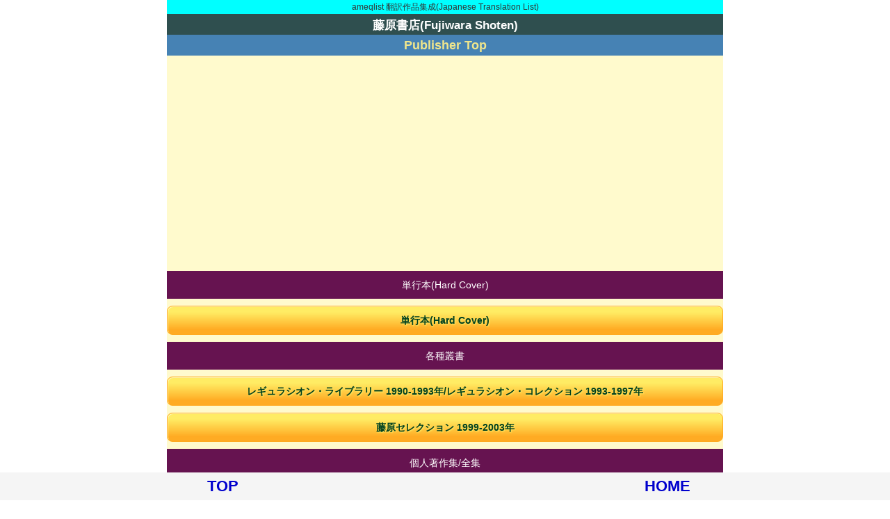

--- FILE ---
content_type: text/html
request_url: https://ameqlist.com/0ha/fujiwara/fujiwara.htm
body_size: 2512
content:
<!doctype html>
<html lang="ja">
<head>
<!-- Global site tag (gtag.js) - Google Analytics -->
<script async src="https://www.googletagmanager.com/gtag/js?id=UA-45383081-2"></script>
<script>  window.dataLayer = window.dataLayer || [];  function gtag(){dataLayer.push(arguments);}
  gtag('js', new Date());  gtag('config', 'UA-45383081-2');
</script>
<meta http-equiv="Content-Type" content="text/html; charset=UTF-8">
<meta name="viewport" content="width=device-width, initial-scale=1.0">
<script async src="https://pagead2.googlesyndication.com/pagead/js/adsbygoogle.js?client=ca-pub-1707120666607739" crossorigin="anonymous"></script>
<title>藤原書店(Fujiwara Shoten)</title>
<link rel="stylesheet" type="text/css" href="../../0/style.css" />
<script type="text/javascript" src="https://ameqlist.com/0/analytics.js"></script>
</head>
<body>
<div class="main1">
<div class="honyaku"><a name="home">ameqlist 翻訳作品集成(Japanese Translation List)</a></div>
<h1>藤原書店(Fujiwara Shoten)</h1>
<div class="mark"><a href="../../0ha/000ha.htm">Publisher Top</a></div>
<div class="p01"><!-- resp000 --><ins class="adsbygoogle" style="display:block" data-ad-client="ca-pub-1707120666607739" data-ad-slot="1558923808" data-ad-format="auto"></ins>
<script>(adsbygoogle = window.adsbygoogle || []).push({});</script></div>

<div class="book1">単行本(Hard Cover)</div>
<div class="book2"><a href="../../0ha/fujiwara/hard.htm">単行本(Hard Cover)</a></div>

<div class="book1">各種叢書</div>
<div class="book2"><a href="../../0ha/fujiwara/regi.htm">レギュラシオン・ライブラリー 1990-1993年/レギュラシオン・コレクション 1993-1997年</a></div>
<div class="book2"><a href="../../0ha/fujiwara/selec.htm">藤原セレクション 1999-2003年</a></div>

<div class="book1">個人著作集/全集</div>
<div class="book2"><a href="../../0ha/fujiwara/balzac.htm">バルザック「人間喜劇」セレクション</a></div>
<div class="book2"><a href="../../0ha/fujiwara/bourdie.htm">Bourdieu Library  1990年-</a></div>
<div class="book2"><a href="../../0ha/fujiwara/sand.htm">ジョルジュ・サンドセレクション 2005-2006年</a></div>
<div class="book2"><a href="../../0ha/fujiwara/zola.htm">ゾラ・セレクション 2003年-</a></div>
<div class="book2"><a href="../../0ha/fujiwara/sosho.htm">ブローデル歴史集成 2004-2007年</a></div>

<div class="end"></div>
<div id="footerFloatingMenu"><div class="footer1"><a href="#home">TOP</a></div><div class="footer1"><a href="../../index.html">HOME</a></div></div>
</div>
</body>
</html>


--- FILE ---
content_type: text/html; charset=utf-8
request_url: https://www.google.com/recaptcha/api2/aframe
body_size: 267
content:
<!DOCTYPE HTML><html><head><meta http-equiv="content-type" content="text/html; charset=UTF-8"></head><body><script nonce="R7zRQt7Dhe6CE0tCSGtoZA">/** Anti-fraud and anti-abuse applications only. See google.com/recaptcha */ try{var clients={'sodar':'https://pagead2.googlesyndication.com/pagead/sodar?'};window.addEventListener("message",function(a){try{if(a.source===window.parent){var b=JSON.parse(a.data);var c=clients[b['id']];if(c){var d=document.createElement('img');d.src=c+b['params']+'&rc='+(localStorage.getItem("rc::a")?sessionStorage.getItem("rc::b"):"");window.document.body.appendChild(d);sessionStorage.setItem("rc::e",parseInt(sessionStorage.getItem("rc::e")||0)+1);localStorage.setItem("rc::h",'1769017965740');}}}catch(b){}});window.parent.postMessage("_grecaptcha_ready", "*");}catch(b){}</script></body></html>